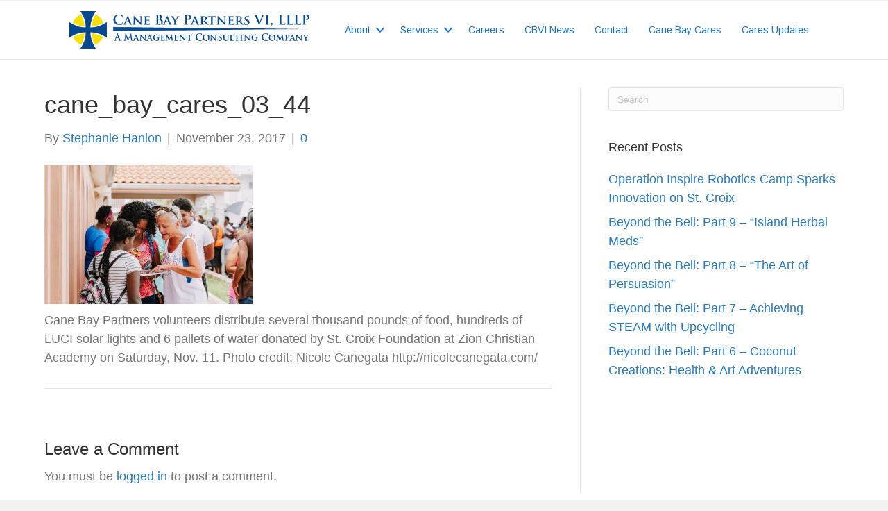

--- FILE ---
content_type: text/html; charset=UTF-8
request_url: https://canebayvi.com/cane_bay_cares_03_44/
body_size: 9960
content:
<!DOCTYPE html>
<html lang="en-US">
<head>
<meta charset="UTF-8" />
<meta name='viewport' content='width=device-width, initial-scale=1.0' />
<meta http-equiv='X-UA-Compatible' content='IE=edge' />
<link rel="profile" href="https://gmpg.org/xfn/11" />
<meta name='robots' content='noindex, follow' />
	<style>img:is([sizes="auto" i], [sizes^="auto," i]) { contain-intrinsic-size: 3000px 1500px }</style>
	
	<!-- This site is optimized with the Yoast SEO plugin v26.5 - https://yoast.com/wordpress/plugins/seo/ -->
	<title>cane_bay_cares_03_44 - Cane Bay Partners VI, LLLP</title>
	<meta property="og:locale" content="en_US" />
	<meta property="og:type" content="article" />
	<meta property="og:title" content="cane_bay_cares_03_44 - Cane Bay Partners VI, LLLP" />
	<meta property="og:description" content="Cane Bay Partners volunteers distribute several thousand pounds of food, hundreds of LUCI solar lights and 6 pallets of water donated by St. Croix Foundation at Zion Christian Academy on Saturday, Nov. 11. Photo credit: Nicole Canegata http://nicolecanegata.com/" />
	<meta property="og:url" content="https://canebayvi.com/cane_bay_cares_03_44/" />
	<meta property="og:site_name" content="Cane Bay Partners VI, LLLP" />
	<meta property="og:image" content="https://canebayvi.com/cane_bay_cares_03_44" />
	<meta property="og:image:width" content="1680" />
	<meta property="og:image:height" content="1120" />
	<meta property="og:image:type" content="image/jpeg" />
	<script type="application/ld+json" class="yoast-schema-graph">{"@context":"https://schema.org","@graph":[{"@type":"WebPage","@id":"https://canebayvi.com/cane_bay_cares_03_44/","url":"https://canebayvi.com/cane_bay_cares_03_44/","name":"cane_bay_cares_03_44 - Cane Bay Partners VI, LLLP","isPartOf":{"@id":"https://canebayvi.com/#website"},"primaryImageOfPage":{"@id":"https://canebayvi.com/cane_bay_cares_03_44/#primaryimage"},"image":{"@id":"https://canebayvi.com/cane_bay_cares_03_44/#primaryimage"},"thumbnailUrl":"https://canebayvi.com/wp-content/uploads/2017/11/cane_bay_cares_03_44.jpg","datePublished":"2017-11-23T04:27:15+00:00","breadcrumb":{"@id":"https://canebayvi.com/cane_bay_cares_03_44/#breadcrumb"},"inLanguage":"en-US","potentialAction":[{"@type":"ReadAction","target":["https://canebayvi.com/cane_bay_cares_03_44/"]}]},{"@type":"ImageObject","inLanguage":"en-US","@id":"https://canebayvi.com/cane_bay_cares_03_44/#primaryimage","url":"https://canebayvi.com/wp-content/uploads/2017/11/cane_bay_cares_03_44.jpg","contentUrl":"https://canebayvi.com/wp-content/uploads/2017/11/cane_bay_cares_03_44.jpg","width":1680,"height":1120,"caption":"Cane Bay Partners volunteers distribute several thousand pounds of food, hundreds of LUCI solar lights and 6 pallets of water donated by St. Croix Foundation at Zion Christian Academy on Saturday, Nov. 11. Photo credit: Nicole Canegata http://nicolecanegata.com/"},{"@type":"BreadcrumbList","@id":"https://canebayvi.com/cane_bay_cares_03_44/#breadcrumb","itemListElement":[{"@type":"ListItem","position":1,"name":"Home","item":"https://canebayvi.com/"},{"@type":"ListItem","position":2,"name":"cane_bay_cares_03_44"}]},{"@type":"WebSite","@id":"https://canebayvi.com/#website","url":"https://canebayvi.com/","name":"Cane Bay Partners VI, LLLP","description":"A Management Consulting Company","potentialAction":[{"@type":"SearchAction","target":{"@type":"EntryPoint","urlTemplate":"https://canebayvi.com/?s={search_term_string}"},"query-input":{"@type":"PropertyValueSpecification","valueRequired":true,"valueName":"search_term_string"}}],"inLanguage":"en-US"}]}</script>
	<!-- / Yoast SEO plugin. -->


<link rel='dns-prefetch' href='//use.fontawesome.com' />
<link rel='dns-prefetch' href='//fonts.googleapis.com' />
<link href='https://fonts.gstatic.com' crossorigin rel='preconnect' />
<link rel="alternate" type="application/rss+xml" title="Cane Bay Partners VI, LLLP &raquo; Feed" href="https://canebayvi.com/feed/" />
<link rel="alternate" type="application/rss+xml" title="Cane Bay Partners VI, LLLP &raquo; Comments Feed" href="https://canebayvi.com/comments/feed/" />
<link rel="alternate" type="application/rss+xml" title="Cane Bay Partners VI, LLLP &raquo; cane_bay_cares_03_44 Comments Feed" href="https://canebayvi.com/feed/?attachment_id=895" />
<script>
window._wpemojiSettings = {"baseUrl":"https:\/\/s.w.org\/images\/core\/emoji\/16.0.1\/72x72\/","ext":".png","svgUrl":"https:\/\/s.w.org\/images\/core\/emoji\/16.0.1\/svg\/","svgExt":".svg","source":{"concatemoji":"https:\/\/canebayvi.com\/wp-includes\/js\/wp-emoji-release.min.js?ver=6.8.3"}};
/*! This file is auto-generated */
!function(s,n){var o,i,e;function c(e){try{var t={supportTests:e,timestamp:(new Date).valueOf()};sessionStorage.setItem(o,JSON.stringify(t))}catch(e){}}function p(e,t,n){e.clearRect(0,0,e.canvas.width,e.canvas.height),e.fillText(t,0,0);var t=new Uint32Array(e.getImageData(0,0,e.canvas.width,e.canvas.height).data),a=(e.clearRect(0,0,e.canvas.width,e.canvas.height),e.fillText(n,0,0),new Uint32Array(e.getImageData(0,0,e.canvas.width,e.canvas.height).data));return t.every(function(e,t){return e===a[t]})}function u(e,t){e.clearRect(0,0,e.canvas.width,e.canvas.height),e.fillText(t,0,0);for(var n=e.getImageData(16,16,1,1),a=0;a<n.data.length;a++)if(0!==n.data[a])return!1;return!0}function f(e,t,n,a){switch(t){case"flag":return n(e,"\ud83c\udff3\ufe0f\u200d\u26a7\ufe0f","\ud83c\udff3\ufe0f\u200b\u26a7\ufe0f")?!1:!n(e,"\ud83c\udde8\ud83c\uddf6","\ud83c\udde8\u200b\ud83c\uddf6")&&!n(e,"\ud83c\udff4\udb40\udc67\udb40\udc62\udb40\udc65\udb40\udc6e\udb40\udc67\udb40\udc7f","\ud83c\udff4\u200b\udb40\udc67\u200b\udb40\udc62\u200b\udb40\udc65\u200b\udb40\udc6e\u200b\udb40\udc67\u200b\udb40\udc7f");case"emoji":return!a(e,"\ud83e\udedf")}return!1}function g(e,t,n,a){var r="undefined"!=typeof WorkerGlobalScope&&self instanceof WorkerGlobalScope?new OffscreenCanvas(300,150):s.createElement("canvas"),o=r.getContext("2d",{willReadFrequently:!0}),i=(o.textBaseline="top",o.font="600 32px Arial",{});return e.forEach(function(e){i[e]=t(o,e,n,a)}),i}function t(e){var t=s.createElement("script");t.src=e,t.defer=!0,s.head.appendChild(t)}"undefined"!=typeof Promise&&(o="wpEmojiSettingsSupports",i=["flag","emoji"],n.supports={everything:!0,everythingExceptFlag:!0},e=new Promise(function(e){s.addEventListener("DOMContentLoaded",e,{once:!0})}),new Promise(function(t){var n=function(){try{var e=JSON.parse(sessionStorage.getItem(o));if("object"==typeof e&&"number"==typeof e.timestamp&&(new Date).valueOf()<e.timestamp+604800&&"object"==typeof e.supportTests)return e.supportTests}catch(e){}return null}();if(!n){if("undefined"!=typeof Worker&&"undefined"!=typeof OffscreenCanvas&&"undefined"!=typeof URL&&URL.createObjectURL&&"undefined"!=typeof Blob)try{var e="postMessage("+g.toString()+"("+[JSON.stringify(i),f.toString(),p.toString(),u.toString()].join(",")+"));",a=new Blob([e],{type:"text/javascript"}),r=new Worker(URL.createObjectURL(a),{name:"wpTestEmojiSupports"});return void(r.onmessage=function(e){c(n=e.data),r.terminate(),t(n)})}catch(e){}c(n=g(i,f,p,u))}t(n)}).then(function(e){for(var t in e)n.supports[t]=e[t],n.supports.everything=n.supports.everything&&n.supports[t],"flag"!==t&&(n.supports.everythingExceptFlag=n.supports.everythingExceptFlag&&n.supports[t]);n.supports.everythingExceptFlag=n.supports.everythingExceptFlag&&!n.supports.flag,n.DOMReady=!1,n.readyCallback=function(){n.DOMReady=!0}}).then(function(){return e}).then(function(){var e;n.supports.everything||(n.readyCallback(),(e=n.source||{}).concatemoji?t(e.concatemoji):e.wpemoji&&e.twemoji&&(t(e.twemoji),t(e.wpemoji)))}))}((window,document),window._wpemojiSettings);
</script>
<style id='wp-emoji-styles-inline-css'>

	img.wp-smiley, img.emoji {
		display: inline !important;
		border: none !important;
		box-shadow: none !important;
		height: 1em !important;
		width: 1em !important;
		margin: 0 0.07em !important;
		vertical-align: -0.1em !important;
		background: none !important;
		padding: 0 !important;
	}
</style>
<link rel='stylesheet' id='wp-block-library-css' href='https://canebayvi.com/wp-includes/css/dist/block-library/style.min.css?ver=6.8.3' media='all' />
<style id='wp-block-library-theme-inline-css'>
.wp-block-audio :where(figcaption){color:#555;font-size:13px;text-align:center}.is-dark-theme .wp-block-audio :where(figcaption){color:#ffffffa6}.wp-block-audio{margin:0 0 1em}.wp-block-code{border:1px solid #ccc;border-radius:4px;font-family:Menlo,Consolas,monaco,monospace;padding:.8em 1em}.wp-block-embed :where(figcaption){color:#555;font-size:13px;text-align:center}.is-dark-theme .wp-block-embed :where(figcaption){color:#ffffffa6}.wp-block-embed{margin:0 0 1em}.blocks-gallery-caption{color:#555;font-size:13px;text-align:center}.is-dark-theme .blocks-gallery-caption{color:#ffffffa6}:root :where(.wp-block-image figcaption){color:#555;font-size:13px;text-align:center}.is-dark-theme :root :where(.wp-block-image figcaption){color:#ffffffa6}.wp-block-image{margin:0 0 1em}.wp-block-pullquote{border-bottom:4px solid;border-top:4px solid;color:currentColor;margin-bottom:1.75em}.wp-block-pullquote cite,.wp-block-pullquote footer,.wp-block-pullquote__citation{color:currentColor;font-size:.8125em;font-style:normal;text-transform:uppercase}.wp-block-quote{border-left:.25em solid;margin:0 0 1.75em;padding-left:1em}.wp-block-quote cite,.wp-block-quote footer{color:currentColor;font-size:.8125em;font-style:normal;position:relative}.wp-block-quote:where(.has-text-align-right){border-left:none;border-right:.25em solid;padding-left:0;padding-right:1em}.wp-block-quote:where(.has-text-align-center){border:none;padding-left:0}.wp-block-quote.is-large,.wp-block-quote.is-style-large,.wp-block-quote:where(.is-style-plain){border:none}.wp-block-search .wp-block-search__label{font-weight:700}.wp-block-search__button{border:1px solid #ccc;padding:.375em .625em}:where(.wp-block-group.has-background){padding:1.25em 2.375em}.wp-block-separator.has-css-opacity{opacity:.4}.wp-block-separator{border:none;border-bottom:2px solid;margin-left:auto;margin-right:auto}.wp-block-separator.has-alpha-channel-opacity{opacity:1}.wp-block-separator:not(.is-style-wide):not(.is-style-dots){width:100px}.wp-block-separator.has-background:not(.is-style-dots){border-bottom:none;height:1px}.wp-block-separator.has-background:not(.is-style-wide):not(.is-style-dots){height:2px}.wp-block-table{margin:0 0 1em}.wp-block-table td,.wp-block-table th{word-break:normal}.wp-block-table :where(figcaption){color:#555;font-size:13px;text-align:center}.is-dark-theme .wp-block-table :where(figcaption){color:#ffffffa6}.wp-block-video :where(figcaption){color:#555;font-size:13px;text-align:center}.is-dark-theme .wp-block-video :where(figcaption){color:#ffffffa6}.wp-block-video{margin:0 0 1em}:root :where(.wp-block-template-part.has-background){margin-bottom:0;margin-top:0;padding:1.25em 2.375em}
</style>
<style id='classic-theme-styles-inline-css'>
/*! This file is auto-generated */
.wp-block-button__link{color:#fff;background-color:#32373c;border-radius:9999px;box-shadow:none;text-decoration:none;padding:calc(.667em + 2px) calc(1.333em + 2px);font-size:1.125em}.wp-block-file__button{background:#32373c;color:#fff;text-decoration:none}
</style>
<style id='font-awesome-svg-styles-default-inline-css'>
.svg-inline--fa {
  display: inline-block;
  height: 1em;
  overflow: visible;
  vertical-align: -.125em;
}
</style>
<link rel='stylesheet' id='font-awesome-svg-styles-css' href='http://canebayvi.com/wp-content/uploads/font-awesome/v7.1.0/css/svg-with-js.css' media='all' />
<style id='font-awesome-svg-styles-inline-css'>
   .wp-block-font-awesome-icon svg::before,
   .wp-rich-text-font-awesome-icon svg::before {content: unset;}
</style>
<style id='global-styles-inline-css'>
:root{--wp--preset--aspect-ratio--square: 1;--wp--preset--aspect-ratio--4-3: 4/3;--wp--preset--aspect-ratio--3-4: 3/4;--wp--preset--aspect-ratio--3-2: 3/2;--wp--preset--aspect-ratio--2-3: 2/3;--wp--preset--aspect-ratio--16-9: 16/9;--wp--preset--aspect-ratio--9-16: 9/16;--wp--preset--color--black: #000000;--wp--preset--color--cyan-bluish-gray: #abb8c3;--wp--preset--color--white: #ffffff;--wp--preset--color--pale-pink: #f78da7;--wp--preset--color--vivid-red: #cf2e2e;--wp--preset--color--luminous-vivid-orange: #ff6900;--wp--preset--color--luminous-vivid-amber: #fcb900;--wp--preset--color--light-green-cyan: #7bdcb5;--wp--preset--color--vivid-green-cyan: #00d084;--wp--preset--color--pale-cyan-blue: #8ed1fc;--wp--preset--color--vivid-cyan-blue: #0693e3;--wp--preset--color--vivid-purple: #9b51e0;--wp--preset--color--fl-heading-text: #333333;--wp--preset--color--fl-body-bg: #f2f2f2;--wp--preset--color--fl-body-text: #757575;--wp--preset--color--fl-accent: #2b7bb9;--wp--preset--color--fl-accent-hover: #2b7bb9;--wp--preset--color--fl-topbar-bg: #ffffff;--wp--preset--color--fl-topbar-text: #000000;--wp--preset--color--fl-topbar-link: #2b7bb9;--wp--preset--color--fl-topbar-hover: #2b7bb9;--wp--preset--color--fl-header-bg: #ffffff;--wp--preset--color--fl-header-text: #000000;--wp--preset--color--fl-header-link: #2b7bb9;--wp--preset--color--fl-header-hover: #2b7bb9;--wp--preset--color--fl-nav-bg: #ffffff;--wp--preset--color--fl-nav-link: #2b7bb9;--wp--preset--color--fl-nav-hover: #2b7bb9;--wp--preset--color--fl-content-bg: #ffffff;--wp--preset--color--fl-footer-widgets-bg: #ffffff;--wp--preset--color--fl-footer-widgets-text: #000000;--wp--preset--color--fl-footer-widgets-link: #2b7bb9;--wp--preset--color--fl-footer-widgets-hover: #2b7bb9;--wp--preset--color--fl-footer-bg: #ffffff;--wp--preset--color--fl-footer-text: #000000;--wp--preset--color--fl-footer-link: #2b7bb9;--wp--preset--color--fl-footer-hover: #2b7bb9;--wp--preset--gradient--vivid-cyan-blue-to-vivid-purple: linear-gradient(135deg,rgba(6,147,227,1) 0%,rgb(155,81,224) 100%);--wp--preset--gradient--light-green-cyan-to-vivid-green-cyan: linear-gradient(135deg,rgb(122,220,180) 0%,rgb(0,208,130) 100%);--wp--preset--gradient--luminous-vivid-amber-to-luminous-vivid-orange: linear-gradient(135deg,rgba(252,185,0,1) 0%,rgba(255,105,0,1) 100%);--wp--preset--gradient--luminous-vivid-orange-to-vivid-red: linear-gradient(135deg,rgba(255,105,0,1) 0%,rgb(207,46,46) 100%);--wp--preset--gradient--very-light-gray-to-cyan-bluish-gray: linear-gradient(135deg,rgb(238,238,238) 0%,rgb(169,184,195) 100%);--wp--preset--gradient--cool-to-warm-spectrum: linear-gradient(135deg,rgb(74,234,220) 0%,rgb(151,120,209) 20%,rgb(207,42,186) 40%,rgb(238,44,130) 60%,rgb(251,105,98) 80%,rgb(254,248,76) 100%);--wp--preset--gradient--blush-light-purple: linear-gradient(135deg,rgb(255,206,236) 0%,rgb(152,150,240) 100%);--wp--preset--gradient--blush-bordeaux: linear-gradient(135deg,rgb(254,205,165) 0%,rgb(254,45,45) 50%,rgb(107,0,62) 100%);--wp--preset--gradient--luminous-dusk: linear-gradient(135deg,rgb(255,203,112) 0%,rgb(199,81,192) 50%,rgb(65,88,208) 100%);--wp--preset--gradient--pale-ocean: linear-gradient(135deg,rgb(255,245,203) 0%,rgb(182,227,212) 50%,rgb(51,167,181) 100%);--wp--preset--gradient--electric-grass: linear-gradient(135deg,rgb(202,248,128) 0%,rgb(113,206,126) 100%);--wp--preset--gradient--midnight: linear-gradient(135deg,rgb(2,3,129) 0%,rgb(40,116,252) 100%);--wp--preset--font-size--small: 13px;--wp--preset--font-size--medium: 20px;--wp--preset--font-size--large: 36px;--wp--preset--font-size--x-large: 42px;--wp--preset--spacing--20: 0.44rem;--wp--preset--spacing--30: 0.67rem;--wp--preset--spacing--40: 1rem;--wp--preset--spacing--50: 1.5rem;--wp--preset--spacing--60: 2.25rem;--wp--preset--spacing--70: 3.38rem;--wp--preset--spacing--80: 5.06rem;--wp--preset--shadow--natural: 6px 6px 9px rgba(0, 0, 0, 0.2);--wp--preset--shadow--deep: 12px 12px 50px rgba(0, 0, 0, 0.4);--wp--preset--shadow--sharp: 6px 6px 0px rgba(0, 0, 0, 0.2);--wp--preset--shadow--outlined: 6px 6px 0px -3px rgba(255, 255, 255, 1), 6px 6px rgba(0, 0, 0, 1);--wp--preset--shadow--crisp: 6px 6px 0px rgba(0, 0, 0, 1);}:where(.is-layout-flex){gap: 0.5em;}:where(.is-layout-grid){gap: 0.5em;}body .is-layout-flex{display: flex;}.is-layout-flex{flex-wrap: wrap;align-items: center;}.is-layout-flex > :is(*, div){margin: 0;}body .is-layout-grid{display: grid;}.is-layout-grid > :is(*, div){margin: 0;}:where(.wp-block-columns.is-layout-flex){gap: 2em;}:where(.wp-block-columns.is-layout-grid){gap: 2em;}:where(.wp-block-post-template.is-layout-flex){gap: 1.25em;}:where(.wp-block-post-template.is-layout-grid){gap: 1.25em;}.has-black-color{color: var(--wp--preset--color--black) !important;}.has-cyan-bluish-gray-color{color: var(--wp--preset--color--cyan-bluish-gray) !important;}.has-white-color{color: var(--wp--preset--color--white) !important;}.has-pale-pink-color{color: var(--wp--preset--color--pale-pink) !important;}.has-vivid-red-color{color: var(--wp--preset--color--vivid-red) !important;}.has-luminous-vivid-orange-color{color: var(--wp--preset--color--luminous-vivid-orange) !important;}.has-luminous-vivid-amber-color{color: var(--wp--preset--color--luminous-vivid-amber) !important;}.has-light-green-cyan-color{color: var(--wp--preset--color--light-green-cyan) !important;}.has-vivid-green-cyan-color{color: var(--wp--preset--color--vivid-green-cyan) !important;}.has-pale-cyan-blue-color{color: var(--wp--preset--color--pale-cyan-blue) !important;}.has-vivid-cyan-blue-color{color: var(--wp--preset--color--vivid-cyan-blue) !important;}.has-vivid-purple-color{color: var(--wp--preset--color--vivid-purple) !important;}.has-black-background-color{background-color: var(--wp--preset--color--black) !important;}.has-cyan-bluish-gray-background-color{background-color: var(--wp--preset--color--cyan-bluish-gray) !important;}.has-white-background-color{background-color: var(--wp--preset--color--white) !important;}.has-pale-pink-background-color{background-color: var(--wp--preset--color--pale-pink) !important;}.has-vivid-red-background-color{background-color: var(--wp--preset--color--vivid-red) !important;}.has-luminous-vivid-orange-background-color{background-color: var(--wp--preset--color--luminous-vivid-orange) !important;}.has-luminous-vivid-amber-background-color{background-color: var(--wp--preset--color--luminous-vivid-amber) !important;}.has-light-green-cyan-background-color{background-color: var(--wp--preset--color--light-green-cyan) !important;}.has-vivid-green-cyan-background-color{background-color: var(--wp--preset--color--vivid-green-cyan) !important;}.has-pale-cyan-blue-background-color{background-color: var(--wp--preset--color--pale-cyan-blue) !important;}.has-vivid-cyan-blue-background-color{background-color: var(--wp--preset--color--vivid-cyan-blue) !important;}.has-vivid-purple-background-color{background-color: var(--wp--preset--color--vivid-purple) !important;}.has-black-border-color{border-color: var(--wp--preset--color--black) !important;}.has-cyan-bluish-gray-border-color{border-color: var(--wp--preset--color--cyan-bluish-gray) !important;}.has-white-border-color{border-color: var(--wp--preset--color--white) !important;}.has-pale-pink-border-color{border-color: var(--wp--preset--color--pale-pink) !important;}.has-vivid-red-border-color{border-color: var(--wp--preset--color--vivid-red) !important;}.has-luminous-vivid-orange-border-color{border-color: var(--wp--preset--color--luminous-vivid-orange) !important;}.has-luminous-vivid-amber-border-color{border-color: var(--wp--preset--color--luminous-vivid-amber) !important;}.has-light-green-cyan-border-color{border-color: var(--wp--preset--color--light-green-cyan) !important;}.has-vivid-green-cyan-border-color{border-color: var(--wp--preset--color--vivid-green-cyan) !important;}.has-pale-cyan-blue-border-color{border-color: var(--wp--preset--color--pale-cyan-blue) !important;}.has-vivid-cyan-blue-border-color{border-color: var(--wp--preset--color--vivid-cyan-blue) !important;}.has-vivid-purple-border-color{border-color: var(--wp--preset--color--vivid-purple) !important;}.has-vivid-cyan-blue-to-vivid-purple-gradient-background{background: var(--wp--preset--gradient--vivid-cyan-blue-to-vivid-purple) !important;}.has-light-green-cyan-to-vivid-green-cyan-gradient-background{background: var(--wp--preset--gradient--light-green-cyan-to-vivid-green-cyan) !important;}.has-luminous-vivid-amber-to-luminous-vivid-orange-gradient-background{background: var(--wp--preset--gradient--luminous-vivid-amber-to-luminous-vivid-orange) !important;}.has-luminous-vivid-orange-to-vivid-red-gradient-background{background: var(--wp--preset--gradient--luminous-vivid-orange-to-vivid-red) !important;}.has-very-light-gray-to-cyan-bluish-gray-gradient-background{background: var(--wp--preset--gradient--very-light-gray-to-cyan-bluish-gray) !important;}.has-cool-to-warm-spectrum-gradient-background{background: var(--wp--preset--gradient--cool-to-warm-spectrum) !important;}.has-blush-light-purple-gradient-background{background: var(--wp--preset--gradient--blush-light-purple) !important;}.has-blush-bordeaux-gradient-background{background: var(--wp--preset--gradient--blush-bordeaux) !important;}.has-luminous-dusk-gradient-background{background: var(--wp--preset--gradient--luminous-dusk) !important;}.has-pale-ocean-gradient-background{background: var(--wp--preset--gradient--pale-ocean) !important;}.has-electric-grass-gradient-background{background: var(--wp--preset--gradient--electric-grass) !important;}.has-midnight-gradient-background{background: var(--wp--preset--gradient--midnight) !important;}.has-small-font-size{font-size: var(--wp--preset--font-size--small) !important;}.has-medium-font-size{font-size: var(--wp--preset--font-size--medium) !important;}.has-large-font-size{font-size: var(--wp--preset--font-size--large) !important;}.has-x-large-font-size{font-size: var(--wp--preset--font-size--x-large) !important;}
:where(.wp-block-post-template.is-layout-flex){gap: 1.25em;}:where(.wp-block-post-template.is-layout-grid){gap: 1.25em;}
:where(.wp-block-columns.is-layout-flex){gap: 2em;}:where(.wp-block-columns.is-layout-grid){gap: 2em;}
:root :where(.wp-block-pullquote){font-size: 1.5em;line-height: 1.6;}
</style>
<link rel='stylesheet' id='ultimate-icons-css' href='https://canebayvi.com/wp-content/uploads/bb-plugin/icons/ultimate-icons/style.css?ver=2.9.4.1' media='all' />
<link rel='stylesheet' id='fl-builder-layout-bundle-ee0f85261ff2d4163d872ee8aac09bcd-css' href='https://canebayvi.com/wp-content/uploads/bb-plugin/cache/ee0f85261ff2d4163d872ee8aac09bcd-layout-bundle.css?ver=2.9.4.1-1.5.2.1' media='all' />
<link rel='stylesheet' id='font-awesome-official-css' href='https://use.fontawesome.com/releases/v7.1.0/css/all.css' media='all' integrity="sha384-YgSbYtJcfPnMV/aJ0UdQk84ctht/ckX0MrfQwxOhw43RMBw2WSaDSMVh4gQwLdE4" crossorigin="anonymous" />
<link rel='stylesheet' id='jquery-magnificpopup-css' href='https://canebayvi.com/wp-content/plugins/bb-plugin/css/jquery.magnificpopup.min.css?ver=2.9.4.1' media='all' />
<link rel='stylesheet' id='base-css' href='https://canebayvi.com/wp-content/themes/bb-theme/css/base.min.css?ver=1.7.19' media='all' />
<link rel='stylesheet' id='fl-automator-skin-css' href='https://canebayvi.com/wp-content/uploads/bb-theme/skin-69270f68a5285.css?ver=1.7.19' media='all' />
<link rel='stylesheet' id='fl-child-theme-css' href='https://canebayvi.com/wp-content/themes/bb-theme-child/style.css?ver=6.8.3' media='all' />
<link rel='stylesheet' id='font-awesome-official-v4shim-css' href='https://use.fontawesome.com/releases/v7.1.0/css/v4-shims.css' media='all' integrity="sha384-x7gY7KtJtebXMA+u0+29uPlUOz4p7j98RqgzQi1GfRXoi2lLDwinWvWfqWmlDB/i" crossorigin="anonymous" />
<link rel='stylesheet' id='fl-builder-google-fonts-3b3fe0209aa0d1a608fa13da6810b908-css' href='//fonts.googleapis.com/css?family=Arimo%3A400%2C500%7CBree+Serif%3A400&#038;ver=6.8.3' media='all' />
<script src="https://canebayvi.com/wp-includes/js/jquery/jquery.min.js?ver=3.7.1" id="jquery-core-js"></script>
<script src="https://canebayvi.com/wp-includes/js/jquery/jquery-migrate.min.js?ver=3.4.1" id="jquery-migrate-js"></script>
<link rel="https://api.w.org/" href="https://canebayvi.com/wp-json/" /><link rel="alternate" title="JSON" type="application/json" href="https://canebayvi.com/wp-json/wp/v2/media/895" /><link rel="EditURI" type="application/rsd+xml" title="RSD" href="https://canebayvi.com/xmlrpc.php?rsd" />
<link rel='shortlink' href='https://canebayvi.com/?p=895' />
<link rel="alternate" title="oEmbed (JSON)" type="application/json+oembed" href="https://canebayvi.com/wp-json/oembed/1.0/embed?url=https%3A%2F%2Fcanebayvi.com%2Fcane_bay_cares_03_44%2F" />
<link rel="alternate" title="oEmbed (XML)" type="text/xml+oembed" href="https://canebayvi.com/wp-json/oembed/1.0/embed?url=https%3A%2F%2Fcanebayvi.com%2Fcane_bay_cares_03_44%2F&#038;format=xml" />
<link rel="icon" href="https://canebayvi.com/wp-content/uploads/2016/03/Home-Cane-Bay-Partners-VI-LLLP.png" sizes="32x32" />
<link rel="icon" href="https://canebayvi.com/wp-content/uploads/2016/03/Home-Cane-Bay-Partners-VI-LLLP.png" sizes="192x192" />
<link rel="apple-touch-icon" href="https://canebayvi.com/wp-content/uploads/2016/03/Home-Cane-Bay-Partners-VI-LLLP.png" />
<meta name="msapplication-TileImage" content="https://canebayvi.com/wp-content/uploads/2016/03/Home-Cane-Bay-Partners-VI-LLLP.png" />
</head>
<body class="attachment wp-singular attachment-template-default single single-attachment postid-895 attachmentid-895 attachment-jpeg wp-theme-bb-theme wp-child-theme-bb-theme-child fl-builder-2-9-4-1 fl-themer-1-5-2-1 fl-theme-1-7-19 fl-no-js fl-theme-builder-header fl-theme-builder-header-header fl-theme-builder-footer fl-theme-builder-footer-footer fl-framework-base fl-preset-default fl-full-width fl-search-active" itemscope="itemscope" itemtype="https://schema.org/WebPage">
<a aria-label="Skip to content" class="fl-screen-reader-text" href="#fl-main-content">Skip to content</a><div class="fl-page">
	<header class="fl-builder-content fl-builder-content-2982 fl-builder-global-templates-locked" data-post-id="2982" data-type="header" data-sticky="0" data-sticky-on="" data-sticky-breakpoint="medium" data-shrink="0" data-overlay="0" data-overlay-bg="transparent" data-shrink-image-height="50px" role="banner" itemscope="itemscope" itemtype="http://schema.org/WPHeader"><div class="fl-row fl-row-full-width fl-row-bg-color fl-node-hkt9iobqme0n fl-row-default-height fl-row-align-center" data-node="hkt9iobqme0n">
	<div class="fl-row-content-wrap">
								<div class="fl-row-content fl-row-fixed-width fl-node-content">
		
<div class="fl-col-group fl-node-c9zjdn0pihe2 fl-col-group-equal-height fl-col-group-align-center fl-col-group-custom-width" data-node="c9zjdn0pihe2">
			<div class="fl-col fl-node-1rwgnupe3izx fl-col-bg-color fl-col-small fl-col-small-custom-width" data-node="1rwgnupe3izx">
	<div class="fl-col-content fl-node-content"><div class="fl-module fl-module-photo fl-node-5n1bx9dcaigq" data-node="5n1bx9dcaigq">
	<div class="fl-module-content fl-node-content">
		<div class="fl-photo fl-photo-align-center" itemscope itemtype="https://schema.org/ImageObject">
	<div class="fl-photo-content fl-photo-img-png">
				<a href="/" target="_self" itemprop="url">
				<img loading="lazy" decoding="async" class="fl-photo-img wp-image-364 size-full" src="https://canebayvi.com/wp-content/uploads/2014/03/logo_new.png" alt="logo_new" itemprop="image" height="86" width="546" title="logo_new"  data-no-lazy="1" srcset="https://canebayvi.com/wp-content/uploads/2014/03/logo_new.png 546w, https://canebayvi.com/wp-content/uploads/2014/03/logo_new-300x47.png 300w" sizes="auto, (max-width: 546px) 100vw, 546px" />
				</a>
					</div>
	</div>
	</div>
</div>
</div>
</div>
			<div class="fl-col fl-node-37bag6041yfl fl-col-bg-color fl-col-small-custom-width" data-node="37bag6041yfl">
	<div class="fl-col-content fl-node-content"><div class="fl-module fl-module-menu fl-node-jfru7niwzp8a" data-node="jfru7niwzp8a">
	<div class="fl-module-content fl-node-content">
		<div class="fl-menu fl-menu-responsive-toggle-mobile">
	<button class="fl-menu-mobile-toggle hamburger" aria-label="Menu"><span class="fl-menu-icon svg-container"><svg version="1.1" class="hamburger-menu" xmlns="http://www.w3.org/2000/svg" xmlns:xlink="http://www.w3.org/1999/xlink" viewBox="0 0 512 512">
<rect class="fl-hamburger-menu-top" width="512" height="102"/>
<rect class="fl-hamburger-menu-middle" y="205" width="512" height="102"/>
<rect class="fl-hamburger-menu-bottom" y="410" width="512" height="102"/>
</svg>
</span></button>	<div class="fl-clear"></div>
	<nav aria-label="Menu" itemscope="itemscope" itemtype="https://schema.org/SiteNavigationElement"><ul id="menu-menu-1" class="menu fl-menu-horizontal fl-toggle-arrows"><li id="menu-item-1349" class="menu-item menu-item-type-custom menu-item-object-custom menu-item-has-children fl-has-submenu"><div class="fl-has-submenu-container"><a href="https://canebayvi.com/about-canebay-vi-david-johnson-st-croix/">About</a><span class="fl-menu-toggle"></span></div><ul class="sub-menu">	<li id="menu-item-39" class="menu-item menu-item-type-post_type menu-item-object-page"><a href="https://canebayvi.com/about-canebay-vi-david-johnson-st-croix/">The Company</a></li>	<li id="menu-item-57" class="menu-item menu-item-type-post_type menu-item-object-page"><a href="https://canebayvi.com/mission/">Our Mission</a></li>	<li id="menu-item-2202" class="menu-item menu-item-type-post_type menu-item-object-page"><a href="https://canebayvi.com/david-johnson-cane-bay-partners/">David Johnson</a></li>	<li id="menu-item-2203" class="menu-item menu-item-type-post_type menu-item-object-page"><a href="https://canebayvi.com/kirk-chewning-cane-bay-partners/">Kirk Chewning</a></li>	<li id="menu-item-1815" class="menu-item menu-item-type-post_type menu-item-object-page"><a href="https://canebayvi.com/executive-team-cane-bay-partners/">Our Leaders</a></li>	<li id="menu-item-1360" class="menu-item menu-item-type-post_type menu-item-object-page"><a href="https://canebayvi.com/our-clients/">Our Clients</a></li></ul></li><li id="menu-item-1509" class="menu-item menu-item-type-post_type menu-item-object-page menu-item-has-children fl-has-submenu"><div class="fl-has-submenu-container"><a href="https://canebayvi.com/services/">Services</a><span class="fl-menu-toggle"></span></div><ul class="sub-menu">	<li id="menu-item-1515" class="menu-item menu-item-type-post_type menu-item-object-page"><a href="https://canebayvi.com/decision-analytics-and-underwriting/">Decision Analytics and Underwriting</a></li>	<li id="menu-item-1514" class="menu-item menu-item-type-post_type menu-item-object-page"><a href="https://canebayvi.com/digital-media-and-marketing-analytics/">Digital Media and Marketing Analytics</a></li>	<li id="menu-item-1512" class="menu-item menu-item-type-post_type menu-item-object-page"><a href="https://canebayvi.com/vendor-analysis-and-management/">Vendor Analysis and Management</a></li>	<li id="menu-item-1511" class="menu-item menu-item-type-post_type menu-item-object-page"><a href="https://canebayvi.com/product-development/">Product Development</a></li>	<li id="menu-item-1510" class="menu-item menu-item-type-post_type menu-item-object-page"><a href="https://canebayvi.com/portfolio-management/">Portfolio Management</a></li></ul></li><li id="menu-item-426" class="menu-item menu-item-type-post_type menu-item-object-page"><a href="https://canebayvi.com/careers/">Careers</a></li><li id="menu-item-2046" class="menu-item menu-item-type-custom menu-item-object-custom"><a href="https://canebayvi.com/news/">CBVI News</a></li><li id="menu-item-2894" class="menu-item menu-item-type-post_type menu-item-object-page"><a href="https://canebayvi.com/contact/">Contact</a></li><li id="menu-item-1371" class="menu-item menu-item-type-post_type menu-item-object-page"><a href="https://canebayvi.com/cane-bay-cares/">Cane Bay Cares</a></li><li id="menu-item-2786" class="menu-item menu-item-type-post_type menu-item-object-page"><a href="https://canebayvi.com/cares-updates/">Cares Updates</a></li></ul></nav></div>
	</div>
</div>
</div>
</div>
	</div>
		</div>
	</div>
</div>
</header><div class="uabb-js-breakpoint" style="display: none;"></div>	<div id="fl-main-content" class="fl-page-content" itemprop="mainContentOfPage" role="main">

		
<div class="container">
	<div class="row">

		
		<div class="fl-content fl-content-left col-md-8">
			<article class="fl-post post-895 attachment type-attachment status-inherit hentry" id="fl-post-895" itemscope itemtype="https://schema.org/BlogPosting">

	
	<header class="fl-post-header">
		<h1 class="fl-post-title" itemprop="headline">
			cane_bay_cares_03_44					</h1>
		<div class="fl-post-meta fl-post-meta-top"><span class="fl-post-author">By <a href="https://canebayvi.com/author/shanlon/"><span>Stephanie Hanlon</span></a></span><span class="fl-sep"> | </span><span class="fl-post-date">November 23, 2017</span><span class="fl-sep"> | </span><span class="fl-comments-popup-link"><a href="https://canebayvi.com/cane_bay_cares_03_44/#respond" tabindex="-1" aria-hidden="true"><span aria-label="Comments: 0">0 <i aria-hidden="true" class="fas fa-comment"></i></span></a></span></div><meta itemscope itemprop="mainEntityOfPage" itemtype="https://schema.org/WebPage" itemid="https://canebayvi.com/cane_bay_cares_03_44/" content="cane_bay_cares_03_44" /><meta itemprop="datePublished" content="2017-11-23" /><meta itemprop="dateModified" content="2017-11-23" /><div itemprop="publisher" itemscope itemtype="https://schema.org/Organization"><meta itemprop="name" content="Cane Bay Partners VI, LLLP"></div><div itemscope itemprop="author" itemtype="https://schema.org/Person"><meta itemprop="url" content="https://canebayvi.com/author/shanlon/" /><meta itemprop="name" content="Stephanie Hanlon" /></div><div itemprop="interactionStatistic" itemscope itemtype="https://schema.org/InteractionCounter"><meta itemprop="interactionType" content="https://schema.org/CommentAction" /><meta itemprop="userInteractionCount" content="0" /></div>	</header><!-- .fl-post-header -->

	
	
	<div class="fl-post-content clearfix" itemprop="text">
		<p class="attachment"><a href='https://canebayvi.com/wp-content/uploads/2017/11/cane_bay_cares_03_44.jpg'><img fetchpriority="high" decoding="async" width="300" height="200" src="https://canebayvi.com/wp-content/uploads/2017/11/cane_bay_cares_03_44-300x200.jpg" class="attachment-medium size-medium" alt="Cane Bay Partners volunteers distribute several thousand pounds of food, hundreds of LUCI solar lights and 6 pallets of water donated by St. Croix Foundation at Zion Christian Academy on Saturday, Nov. 11. Photo credit: Nicole Canegata http://nicolecanegata.com/" srcset="https://canebayvi.com/wp-content/uploads/2017/11/cane_bay_cares_03_44-300x200.jpg 300w, https://canebayvi.com/wp-content/uploads/2017/11/cane_bay_cares_03_44-1024x683.jpg 1024w, https://canebayvi.com/wp-content/uploads/2017/11/cane_bay_cares_03_44-768x512.jpg 768w, https://canebayvi.com/wp-content/uploads/2017/11/cane_bay_cares_03_44-1536x1024.jpg 1536w, https://canebayvi.com/wp-content/uploads/2017/11/cane_bay_cares_03_44-1080x720.jpg 1080w, https://canebayvi.com/wp-content/uploads/2017/11/cane_bay_cares_03_44-1280x853.jpg 1280w, https://canebayvi.com/wp-content/uploads/2017/11/cane_bay_cares_03_44-980x653.jpg 980w, https://canebayvi.com/wp-content/uploads/2017/11/cane_bay_cares_03_44-480x320.jpg 480w, https://canebayvi.com/wp-content/uploads/2017/11/cane_bay_cares_03_44.jpg 1680w" sizes="(max-width: 300px) 100vw, 300px" /></a></p>
<p>Cane Bay Partners volunteers distribute several thousand pounds of food, hundreds of LUCI solar lights and 6 pallets of water donated by St. Croix Foundation at Zion Christian Academy on Saturday, Nov. 11. Photo credit: Nicole Canegata http://nicolecanegata.com/</p>
	</div><!-- .fl-post-content -->

	
	<div class="fl-post-meta fl-post-meta-bottom"><div class="fl-post-cats-tags"></div></div>		
</article>
<div class="fl-comments">

	
			<div id="respond" class="comment-respond">
		<h3 id="reply-title" class="comment-reply-title">Leave a Comment <small><a rel="nofollow" id="cancel-comment-reply-link" href="/cane_bay_cares_03_44/#respond" style="display:none;">Cancel Reply</a></small></h3><p>You must be <a href="https://canebayvi.com/wp-login.php?redirect_to=https%3A%2F%2Fcanebayvi.com%2Fcane_bay_cares_03_44%2F">logged in</a> to post a comment.</p>	</div><!-- #respond -->
		</div>


<!-- .fl-post -->
		</div>

		<div class="fl-sidebar  fl-sidebar-right fl-sidebar-display-desktop col-md-4" itemscope="itemscope" itemtype="https://schema.org/WPSideBar">
		<aside id="search-3" class="fl-widget widget_search"><form aria-label="Search" method="get" role="search" action="https://canebayvi.com/" title="Type and press Enter to search.">
	<input aria-label="Search" type="search" class="fl-search-input form-control" name="s" placeholder="Search"  value="" onfocus="if (this.value === 'Search') { this.value = ''; }" onblur="if (this.value === '') this.value='Search';" />
</form>
</aside>
		<aside id="recent-posts-3" class="fl-widget widget_recent_entries">
		<h4 class="fl-widget-title">Recent Posts</h4>
		<ul>
											<li>
					<a href="https://canebayvi.com/news/operation-inspire-robotics-camp-sparks-innovation-on-st-croix/">Operation Inspire Robotics Camp Sparks Innovation on St. Croix</a>
									</li>
											<li>
					<a href="https://canebayvi.com/cares-updates/beyond-the-bell-part-9-island-herbal-meds/">Beyond the Bell: Part 9 – “Island Herbal Meds”</a>
									</li>
											<li>
					<a href="https://canebayvi.com/cares-updates/beyond-the-bell-part-8-the-art-of-persuasion/">Beyond the Bell: Part 8 – “The Art of Persuasion”</a>
									</li>
											<li>
					<a href="https://canebayvi.com/cares-updates/beyond-the-bell-part-7-achieving-steam-with-upcycling/">Beyond the Bell: Part 7 – Achieving STEAM with Upcycling</a>
									</li>
											<li>
					<a href="https://canebayvi.com/cares-updates/beyond-the-bell-part-6-coconut-creations-health-art-adventures/">Beyond the Bell: Part 6 – Coconut Creations: Health &amp; Art Adventures</a>
									</li>
					</ul>

		</aside>	</div>

	</div>
</div>


	</div><!-- .fl-page-content -->
	<footer class="fl-builder-content fl-builder-content-2984 fl-builder-global-templates-locked" data-post-id="2984" data-type="footer" itemscope="itemscope" itemtype="http://schema.org/WPFooter"><div class="fl-row fl-row-full-width fl-row-bg-color fl-node-i72hlnfpmaqk fl-row-default-height fl-row-align-center" data-node="i72hlnfpmaqk">
	<div class="fl-row-content-wrap">
								<div class="fl-row-content fl-row-fixed-width fl-node-content">
		
<div class="fl-col-group fl-node-3lshj4ogvmb0 fl-col-group-equal-height fl-col-group-align-center fl-col-group-medium-reversed fl-col-group-responsive-reversed" data-node="3lshj4ogvmb0">
			<div class="fl-col fl-node-o1q82dz9p7sh fl-col-bg-color fl-col-small" data-node="o1q82dz9p7sh">
	<div class="fl-col-content fl-node-content"><div class="fl-module fl-module-rich-text fl-node-lafok8g2xuwt" data-node="lafok8g2xuwt">
	<div class="fl-module-content fl-node-content">
		<div class="fl-rich-text">
	<p>© 2025 Cane Bay Partners VI, LLLP. All Rights Reserved.</p>
</div>
	</div>
</div>
</div>
</div>
			<div class="fl-col fl-node-7prwl864idkf fl-col-bg-color" data-node="7prwl864idkf">
	<div class="fl-col-content fl-node-content"><div class="fl-module fl-module-icon-group fl-node-xtvy1pkdoi5j" data-node="xtvy1pkdoi5j">
	<div class="fl-module-content fl-node-content">
		<div class="fl-icon-group">
	<span class="fl-icon">
								<a href="https://www.facebook.com/Cane-Bay-Partners-VI-LLLP-1614711818749988/" target="_blank" rel="noopener" >
							<i class="fab fa-facebook-f" aria-hidden="true"></i>
						</a>
			</span>
		<span class="fl-icon">
								<a href="https://twitter.com/CaneBayPartners" target="_blank" rel="noopener" >
							<i class="ua-icon ua-icon-basket" aria-hidden="true"></i>
						</a>
			</span>
	</div>
	</div>
</div>
</div>
</div>
	</div>
		</div>
	</div>
</div>
</footer><div class="uabb-js-breakpoint" style="display: none;"></div>	</div><!-- .fl-page -->
<script type="speculationrules">
{"prefetch":[{"source":"document","where":{"and":[{"href_matches":"\/*"},{"not":{"href_matches":["\/wp-*.php","\/wp-admin\/*","\/wp-content\/uploads\/*","\/wp-content\/*","\/wp-content\/plugins\/*","\/wp-content\/themes\/bb-theme-child\/*","\/wp-content\/themes\/bb-theme\/*","\/*\\?(.+)"]}},{"not":{"selector_matches":"a[rel~=\"nofollow\"]"}},{"not":{"selector_matches":".no-prefetch, .no-prefetch a"}}]},"eagerness":"conservative"}]}
</script>
<script src="https://canebayvi.com/wp-content/plugins/bb-plugin/js/jquery.imagesloaded.min.js?ver=2.9.4.1" id="imagesloaded-js"></script>
<script src="https://canebayvi.com/wp-content/plugins/bb-plugin/js/jquery.ba-throttle-debounce.min.js?ver=2.9.4.1" id="jquery-throttle-js"></script>
<script src="https://canebayvi.com/wp-content/uploads/bb-plugin/cache/75cebcab40294607ce0c41c578628d84-layout-bundle.js?ver=2.9.4.1-1.5.2.1" id="fl-builder-layout-bundle-75cebcab40294607ce0c41c578628d84-js"></script>
<script src="https://canebayvi.com/wp-content/plugins/bb-plugin/js/jquery.magnificpopup.min.js?ver=2.9.4.1" id="jquery-magnificpopup-js"></script>
<script src="https://canebayvi.com/wp-content/plugins/bb-plugin/js/jquery.fitvids.min.js?ver=1.2" id="jquery-fitvids-js"></script>
<script src="https://canebayvi.com/wp-includes/js/comment-reply.min.js?ver=6.8.3" id="comment-reply-js" async data-wp-strategy="async"></script>
<script id="fl-automator-js-extra">
var themeopts = {"medium_breakpoint":"992","mobile_breakpoint":"768","lightbox":"enabled","scrollTopPosition":"800"};
</script>
<script src="https://canebayvi.com/wp-content/themes/bb-theme/js/theme.min.js?ver=1.7.19" id="fl-automator-js"></script>
</body>
</html>
